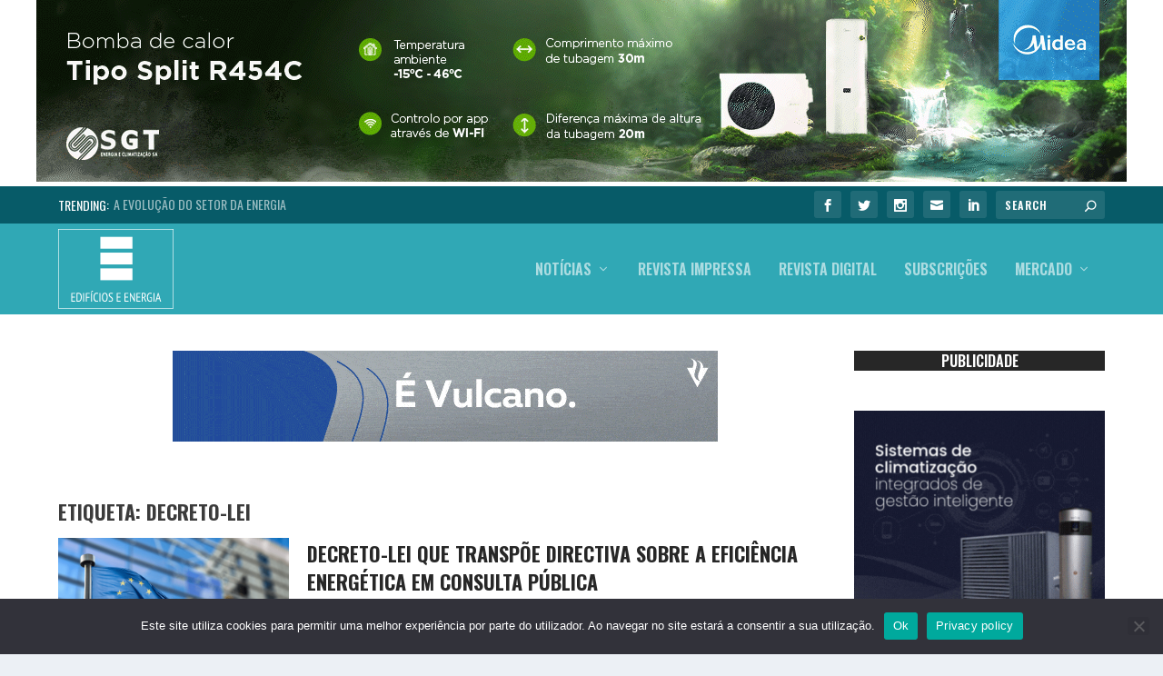

--- FILE ---
content_type: text/css
request_url: https://edificioseenergia.pt/wp-content/uploads/custom-css-js/6351.css?v=4703
body_size: 482
content:
/******* Do not edit this file *******
Simple Custom CSS and JS - by Silkypress.com
Saved: Mar 27 2019 | 15:15:04 */
/* Font styling */
.post-content {
    color: #272727;
}
h1,
h2,
h3,
h4,
h5,
h6 {
    letter-spacing: 0 !important;
}
h2 a, .posts-blog-feed-module .post-title {
    font-size: 26px;
}
blockquote {
    font-size: 22px;
    line-height: 1.7em;
    font-weight: 400;
    font-style: italic;
}
.post-meta.vcard {
    font-size: 14px;
}
.excerpt.entry-summary {
    font-size: 16px;
}
.excerpt.entry-summary,
.cat-post-widget p {
    font-family: 'Playfair-Display', Georgia, "Times New Roman", serif;
}
#et-mobile-navigation #et-extra-mobile-menu,
.post-meta.vcard,
.posts-blog-feed-module .header a,
#et-info .et-top-search .et-search-field,
.read-more-button,
.mks_autor_link_wrap a,
.authors_btn,
a.cat-post-title,
a.cat-post-title:visited,
.metapost,
.ve-cat-widget-div ul.ve-cat-widget-listing li a,
.pagination, .archive-pagination,
header.header #et-navigation a,
header.header #top-header a {
    font-family: 'Oswald', Helvetica, Arial, Lucida, sans-serif !important;
}

h2 a, .posts-blog-feed-module .post-title {
  	color: #272727 !important;
}